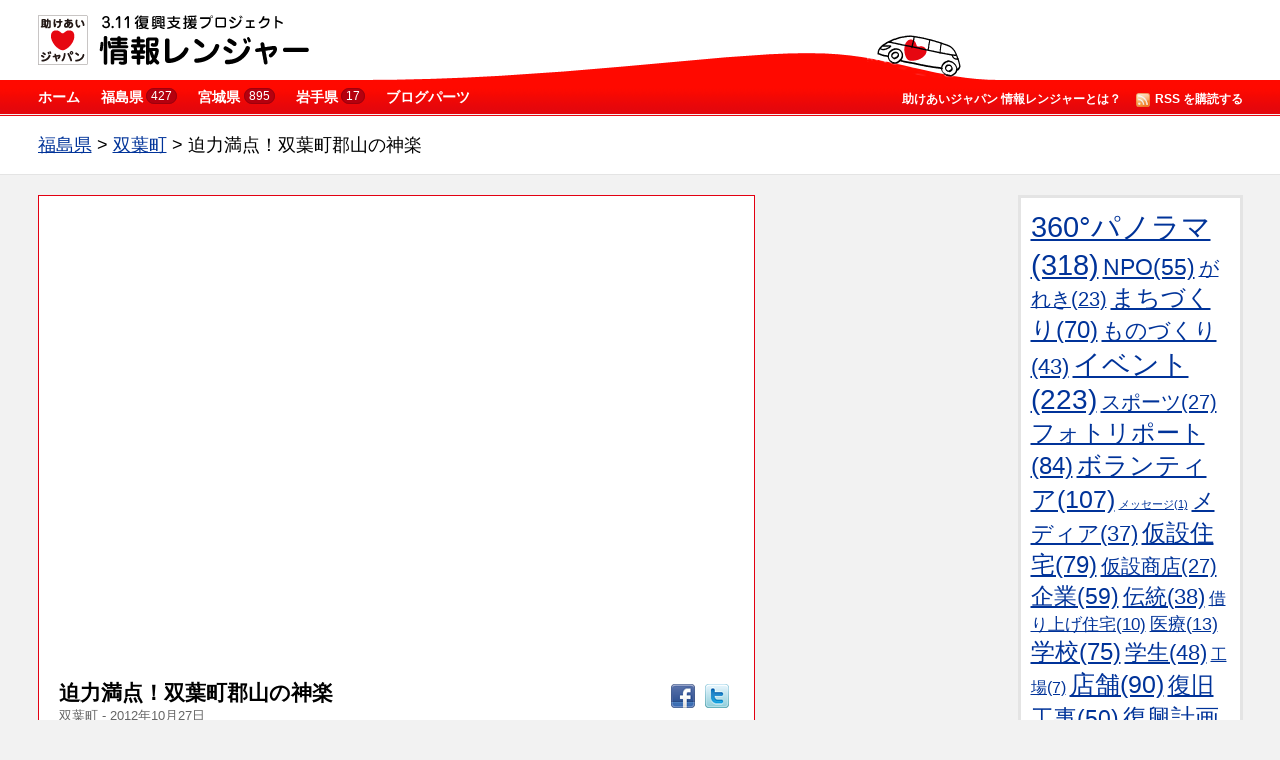

--- FILE ---
content_type: text/html; charset=UTF-8
request_url: http://inforanger.tasukeaijapan.jp/report/121027f%E2%88%924-%EF%BC%91/
body_size: 44421
content:
  

<!DOCTYPE html>
<!-- paulirish.com/2008/conditional-stylesheets-vs-css-hacks-answer-neither/ -->
<!--[if lt IE 7]><html class="no-js lt-ie9 lt-ie8 lt-ie7" lang="en"><![endif]-->
<!--[if IE 7]>   <html class="no-js lt-ie9 lt-ie8" lang="en"><![endif]-->
<!--[if IE 8]>   <html class="no-js lt-ie9" lang="en"><![endif]-->
<!--[if gt IE 8]><!--><html lang="en"><!--<![endif]-->
<head>
  <meta charset="utf-8" />
  <meta name="viewport" content="width=device-width, initial-scale=1.0" />
    <meta property="og:image" content="http://img.youtube.com/vi/SoV9MtcaJ_M/0.jpg" />
    <meta property="og:site_name" content="inforanger.tasukeaijapan.jp" />
    <meta property="og:title" content="助けあいジャパン 情報レンジャー 双葉町「迫力満点！双葉町郡山の神楽」" />
  <meta property="og:type" content="blog" />
  <meta property="og:url" content="http://inforanger.tasukeaijapan.jp/report/121027f%e2%88%924-%ef%bc%91/" />
  <meta property="og:description" content="何年ぶりに見たことでしょう？神楽ってこんなにも迫力があり、楽しい気分になるのですね。お正月やお目出度い席で演じられて来た、双葉町郡山地区の神楽が、郡山市で10月27日に行われた、地域伝統芸能全国大会福島大会［ふるさとの祭り2012」駅前エリアで行われました。皆さんが集まる事は難しく今年練習出来たのは本番直前だったそうです。

警戒区域に指定された双葉町は、今年度中に埼玉県加須市にある役場機能本体を移転先し、いわき市東田町の福島地方法務局勿来出張所跡地に移転する事が発表されました。着工は今年度中、完成は来年3月末の予定で、現在は11月中旬ごろをめどに実施設計を終え、臨時議会を開いて建築費の予算化を目指しています。集団で埼玉県などの県外に避難を余儀なくされ方、県内で避難生活を送っている方ともに関係する、仮の町構想が進んでいます。

【平成24年11月1日現在】双葉町ホームページより：所在人数
◆福島県内に避難されている方 3,673人◆福島県外に避難されている方 3,293人

先日、いわき市にある双葉町の仮設住宅に伺った際、神楽が行われる場所の詳細を聞いた所、双葉町の郡山地区とは海岸辺りだそうです。思えば私が24歳の頃、海水浴に行った海です。今でも当時の綺麗な海岸線の写真が残っていますが、まさか原発事故で立ち入れない場所になるとは夢にも思いませんでした。偶然にも仮設の方は神楽を踊った事もあるとか。

獅子舞に噛まれると100歳まで長生き出来るそうです。心まで踊る様な大迫力の神楽を是非、双葉町でもう一度見たいと思いました。

レポート・動画編集：&lt;a href=&quot;http://www.facebook.com/yasuda.kiyomi &quot; target=&quot;_blank&quot;&gt;安田 希代美&lt;/a&gt;　|情報レンジャー＠福島" />
     <title>迫力満点！双葉町郡山の神楽｜福島県双葉町｜情報レンジャー｜助けあいジャパン</title>
  <link rel="apple-touch-icon-precomposed" href="apple-touch-icon-precomposed.png" />
  <link rel="icon" type="favicon.ico" href="favicon.ico" />
  <link rel="stylesheet" type="text/css" href="http://inforanger.tasukeaijapan.jp/wp/wp-content/themes/tasukeairanger_v2.4/javascripts/libs/jquery.fancybox/jquery.fancybox-1.3.4.css" media="screen, projection, print" />
  <link rel="stylesheet" type="text/css" href="http://inforanger.tasukeaijapan.jp/wp/wp-content/themes/tasukeairanger_v2.4/javascripts/libs/code.photoswipe-3.0.4/photoswipe.css" media="screen, projection, print" />
  <link rel="stylesheet" href="http://inforanger.tasukeaijapan.jp/wp/wp-content/themes/tasukeairanger_v2.4/stylesheets/style.css" />
  <link rel="alternate" type="application/rss+xml" title="inforanger.tasukeaijapan.jp RSS" href="http://inforanger.tasukeaijapan.jp/rss_feed/" />
  <script>
    var template_url = "http://inforanger.tasukeaijapan.jp/wp/wp-content/themes/tasukeairanger_v2.4";
  </script>
  <script type="text/javascript" src="http://inforanger.tasukeaijapan.jp/wp/wp-content/themes/tasukeairanger_v2.4/javascripts/libs/jquery-1.6.3.min.js"></script>
  <script type="text/javascript" src="http://inforanger.tasukeaijapan.jp/wp/wp-content/themes/tasukeairanger_v2.4/javascripts/libs/jquery.fancybox/jquery.fancybox-1.3.4.pack.js"></script>
  <script type="text/javascript" src="http://inforanger.tasukeaijapan.jp/wp/wp-content/themes/tasukeairanger_v2.4/javascripts/libs/jquery.columnview.js"></script>
    <script type="text/javascript" src="http://inforanger.tasukeaijapan.jp/wp/wp-content/themes/tasukeairanger_v2.4/javascripts/libs/code.photoswipe-3.0.4/klass.min.js"></script>
  <script type="text/javascript" src="http://inforanger.tasukeaijapan.jp/wp/wp-content/themes/tasukeairanger_v2.4/javascripts/libs/code.photoswipe-3.0.4/code.photoswipe.jquery-3.0.4.js"></script>
    <!--[if lt IE 9]>
  <script type="text/javascript" src="http://inforanger.tasukeaijapan.jp/wp/wp-content/themes/tasukeairanger_v2.4/javascripts/libs/respond.min.js"></script>
  <![endif]-->
  <script type="text/javascript" src="http://inforanger.tasukeaijapan.jp/wp/wp-content/themes/tasukeairanger_v2.4/javascripts/libs/jquery.galleria/galleria-1.2.6.js"></script>
  <script type="text/javascript" src="http://inforanger.tasukeaijapan.jp/wp/wp-content/themes/tasukeairanger_v2.4/javascripts/libs/jquery.galleria/classic/galleria.classic.min.js"></script>
  <script type="text/javascript" src="http://inforanger.tasukeaijapan.jp/wp/wp-content/themes/tasukeairanger_v2.4/javascripts/script.js"></script>
  <script>
      </script>
</head>
<body class="site 121027f%E2%88%924-%EF%BC%91 name report post_type 121027f%E2%88%924-%EF%BC%91 report  page">
  <div id="container">
    <div id="header">
      <div class="wrapper">
        <h1><a href="/"><img src="http://inforanger.tasukeaijapan.jp/wp/wp-content/themes/tasukeairanger_v2.4/images/h-logo.png" alt="助けあいジャパン 情報レンジャー" /></a></h1>
        <div id="banner_cls"></div>
        <ul id="h-nav">
          <li><a href="/">ホーム</a></li>
                              <li class="pref">
            <a href="http://inforanger.tasukeaijapan.jp/area/fukushima/">福島県<em class="number">427</em></a>
            <dl>
              <dt>福島県</dt>
                            <dd>
                                <ul>
                                      <li><a href="http://inforanger.tasukeaijapan.jp/area/fukushima/soma/">相馬市</a></li>
                                      <li><a href="http://inforanger.tasukeaijapan.jp/area/fukushima/minamisoma/">南相馬市</a></li>
                                      <li><a href="http://inforanger.tasukeaijapan.jp/area/fukushima/hirono-fukushima/">広野町</a></li>
                                      <li><a href="http://inforanger.tasukeaijapan.jp/area/fukushima/naraha/">楢葉町</a></li>
                                      <li><a href="http://inforanger.tasukeaijapan.jp/area/fukushima/tomioka/">富岡町</a></li>
                                      <li><a href="http://inforanger.tasukeaijapan.jp/area/fukushima/kawauchi/">川内村</a></li>
                                      <li><a href="http://inforanger.tasukeaijapan.jp/area/fukushima/ookuma/">大熊町</a></li>
                                      <li><a href="http://inforanger.tasukeaijapan.jp/area/fukushima/futaba/">双葉町</a></li>
                                      <li><a href="http://inforanger.tasukeaijapan.jp/area/fukushima/namie/">浪江町</a></li>
                                      <li><a href="http://inforanger.tasukeaijapan.jp/area/fukushima/katsurao/">葛尾村</a></li>
                                      <li><a href="http://inforanger.tasukeaijapan.jp/area/fukushima/shinchi/">新地町</a></li>
                                      <li><a href="http://inforanger.tasukeaijapan.jp/area/fukushima/iitate/">飯舘村</a></li>
                                      <li><a href="http://inforanger.tasukeaijapan.jp/area/fukushima/iwaki/">いわき市</a></li>
                                      <li><a href="http://inforanger.tasukeaijapan.jp/area/fukushima/fukushimashi/">福島市</a></li>
                                      <li><a href="http://inforanger.tasukeaijapan.jp/area/fukushima/nihonmatsu/">二本松市</a></li>
                                      <li><a href="http://inforanger.tasukeaijapan.jp/area/fukushima/date/">伊達市</a></li>
                                      <li><a href="http://inforanger.tasukeaijapan.jp/area/fukushima/motomiya/">本宮市</a></li>
                                      <li><a href="http://inforanger.tasukeaijapan.jp/area/fukushima/kori/">桑折町</a></li>
                                      <li><a href="http://inforanger.tasukeaijapan.jp/area/fukushima/kunimi/">国見町</a></li>
                                      <li><a href="http://inforanger.tasukeaijapan.jp/area/fukushima/kawamata/">川俣町</a></li>
                                      <li><a href="http://inforanger.tasukeaijapan.jp/area/fukushima/otama/">大玉村</a></li>
                                      <li><a href="http://inforanger.tasukeaijapan.jp/area/fukushima/koriyama/">郡山市</a></li>
                                      <li><a href="http://inforanger.tasukeaijapan.jp/area/fukushima/sukagawa/">須賀川市</a></li>
                                      <li><a href="http://inforanger.tasukeaijapan.jp/area/fukushima/tamura/">田村市</a></li>
                                      <li><a href="http://inforanger.tasukeaijapan.jp/area/fukushima/kagamiishi/">鏡石町</a></li>
                                      <li><a href="http://inforanger.tasukeaijapan.jp/area/fukushima/miharu/">三春町</a></li>
                                      <li><a href="http://inforanger.tasukeaijapan.jp/area/fukushima/shirakawa/">白河市</a></li>
                                      <li><a href="http://inforanger.tasukeaijapan.jp/area/fukushima/nishigo/">西郷村</a></li>
                                      <li><a href="http://inforanger.tasukeaijapan.jp/area/fukushima/yabuki/">矢吹町</a></li>
                                      <li><a href="http://inforanger.tasukeaijapan.jp/area/fukushima/tanagura/">棚倉町</a></li>
                                      <li><a href="http://inforanger.tasukeaijapan.jp/area/fukushima/aizuwakamatsu/">会津若松</a></li>
                                      <li><a href="http://inforanger.tasukeaijapan.jp/area/fukushima/inawashiro/">猪苗代町</a></li>
                                      <li><a href="http://inforanger.tasukeaijapan.jp/area/fukushima/aizumisato/">会津美里町</a></li>
                                      <li><a href="http://inforanger.tasukeaijapan.jp/area/fukushima/others/">その他・県外</a></li>
                                  </ul>
                              </dd>
            </dl>
          </li>
                              <li class="pref">
            <a href="http://inforanger.tasukeaijapan.jp/area/miyagi/">宮城県<em class="number">895</em></a>
            <dl>
              <dt>宮城県</dt>
                            <dd>
                                <ul>
                                      <li><a href="http://inforanger.tasukeaijapan.jp/area/miyagi/%e6%9d%91%e7%94%b0%e7%94%ba/">村田町</a></li>
                                      <li><a href="http://inforanger.tasukeaijapan.jp/area/miyagi/%e6%a0%97%e5%8e%9f%e5%b8%82/">栗原市</a></li>
                                      <li><a href="http://inforanger.tasukeaijapan.jp/area/miyagi/%e8%94%b5%e7%8e%8b%e7%94%ba/">蔵王町</a></li>
                                      <li><a href="http://inforanger.tasukeaijapan.jp/area/miyagi/%e4%b8%83%e3%83%b6%e5%ae%bf%e7%94%ba/">七ヶ宿町</a></li>
                                      <li><a href="http://inforanger.tasukeaijapan.jp/area/miyagi/%e5%a4%a7%e6%b2%b3%e5%8e%9f%e7%94%ba/">大河原町</a></li>
                                      <li><a href="http://inforanger.tasukeaijapan.jp/area/miyagi/%e6%9f%b4%e7%94%b0%e7%94%ba/">柴田町</a></li>
                                      <li><a href="http://inforanger.tasukeaijapan.jp/area/miyagi/%e5%b7%9d%e5%b4%8e%e7%94%ba/">川崎町</a></li>
                                      <li><a href="http://inforanger.tasukeaijapan.jp/area/miyagi/%e5%a4%a7%e5%92%8c%e7%94%ba/">大和町</a></li>
                                      <li><a href="http://inforanger.tasukeaijapan.jp/area/miyagi/%e5%a4%a7%e9%83%b7%e7%94%ba/">大郷町</a></li>
                                      <li><a href="http://inforanger.tasukeaijapan.jp/area/miyagi/%e5%a4%a7%e8%a1%a1%e6%9d%91/">大衡村</a></li>
                                      <li><a href="http://inforanger.tasukeaijapan.jp/area/miyagi/%e8%89%b2%e9%ba%bb%e7%94%ba/">色麻町</a></li>
                                      <li><a href="http://inforanger.tasukeaijapan.jp/area/miyagi/%e5%8a%a0%e7%be%8e%e7%94%ba/">加美町</a></li>
                                      <li><a href="http://inforanger.tasukeaijapan.jp/area/miyagi/%e6%b6%8c%e8%b0%b7%e7%94%ba/">涌谷町</a></li>
                                      <li><a href="http://inforanger.tasukeaijapan.jp/area/miyagi/%e7%be%8e%e9%87%8c%e7%94%ba/">美里町</a></li>
                                      <li><a href="http://inforanger.tasukeaijapan.jp/area/miyagi/%e4%b8%b8%e6%a3%ae%e7%94%ba/">丸森町</a></li>
                                      <li><a href="http://inforanger.tasukeaijapan.jp/area/miyagi/%e5%a4%a7%e5%b4%8e%e5%b8%82/">大崎市</a></li>
                                      <li><a href="http://inforanger.tasukeaijapan.jp/area/miyagi/%e7%99%bb%e7%b1%b3%e5%b8%82/">登米市</a></li>
                                      <li><a href="http://inforanger.tasukeaijapan.jp/area/miyagi/kesennuma/">気仙沼市</a></li>
                                      <li><a href="http://inforanger.tasukeaijapan.jp/area/miyagi/minamisanriku/">南三陸町</a></li>
                                      <li><a href="http://inforanger.tasukeaijapan.jp/area/miyagi/ishinomaki/">石巻市</a></li>
                                      <li><a href="http://inforanger.tasukeaijapan.jp/area/miyagi/onagawa/">女川町</a></li>
                                      <li><a href="http://inforanger.tasukeaijapan.jp/area/miyagi/higashimatsushima/">東松島市</a></li>
                                      <li><a href="http://inforanger.tasukeaijapan.jp/area/miyagi/matsushima/">松島町</a></li>
                                      <li><a href="http://inforanger.tasukeaijapan.jp/area/miyagi/shiogama/">塩竈市</a></li>
                                      <li><a href="http://inforanger.tasukeaijapan.jp/area/miyagi/shichigahama/">七ヶ浜町</a></li>
                                      <li><a href="http://inforanger.tasukeaijapan.jp/area/miyagi/tomiya/">富谷町</a></li>
                                      <li><a href="http://inforanger.tasukeaijapan.jp/area/miyagi/rifu/">利府町</a></li>
                                      <li><a href="http://inforanger.tasukeaijapan.jp/area/miyagi/tagajo/">多賀城市</a></li>
                                      <li><a href="http://inforanger.tasukeaijapan.jp/area/miyagi/sendai/">仙台市</a></li>
                                      <li><a href="http://inforanger.tasukeaijapan.jp/area/miyagi/natori/">名取市</a></li>
                                      <li><a href="http://inforanger.tasukeaijapan.jp/area/miyagi/iwanuma/">岩沼市</a></li>
                                      <li><a href="http://inforanger.tasukeaijapan.jp/area/miyagi/watari/">亘理町</a></li>
                                      <li><a href="http://inforanger.tasukeaijapan.jp/area/miyagi/yamamoto/">山元町</a></li>
                                      <li><a href="http://inforanger.tasukeaijapan.jp/area/miyagi/shiraishi/">白石市</a></li>
                                      <li><a href="http://inforanger.tasukeaijapan.jp/area/miyagi/kakuda/">角田市</a></li>
                                  </ul>
                              </dd>
            </dl>
          </li>
                              <li class="pref">
            <a href="http://inforanger.tasukeaijapan.jp/area/iwate/">岩手県<em class="number">17</em></a>
            <dl>
              <dt>岩手県</dt>
                            <dd>
                                <ul>
                                      <li><a href="http://inforanger.tasukeaijapan.jp/area/iwate/%e4%ba%8c%e6%88%b8%e5%b8%82/">二戸市</a></li>
                                      <li><a href="http://inforanger.tasukeaijapan.jp/area/iwate/hirono/">洋野町</a></li>
                                      <li><a href="http://inforanger.tasukeaijapan.jp/area/iwate/kuji/">久慈市</a></li>
                                      <li><a href="http://inforanger.tasukeaijapan.jp/area/iwate/noda/">野田村</a></li>
                                      <li><a href="http://inforanger.tasukeaijapan.jp/area/iwate/fudai/">普代村</a></li>
                                      <li><a href="http://inforanger.tasukeaijapan.jp/area/iwate/tanohata/">田野畑</a></li>
                                      <li><a href="http://inforanger.tasukeaijapan.jp/area/iwate/iwaizumi/">岩泉町</a></li>
                                      <li><a href="http://inforanger.tasukeaijapan.jp/area/iwate/morioka/">盛岡市</a></li>
                                      <li><a href="http://inforanger.tasukeaijapan.jp/area/iwate/takizawa/">滝沢村</a></li>
                                      <li><a href="http://inforanger.tasukeaijapan.jp/area/iwate/miyako/">宮古市</a></li>
                                      <li><a href="http://inforanger.tasukeaijapan.jp/area/iwate/yamada/">山田町</a></li>
                                      <li><a href="http://inforanger.tasukeaijapan.jp/area/iwate/otsuchi/">大槌町</a></li>
                                      <li><a href="http://inforanger.tasukeaijapan.jp/area/iwate/tono/">遠野市</a></li>
                                      <li><a href="http://inforanger.tasukeaijapan.jp/area/iwate/kamaishi/">釜石市</a></li>
                                      <li><a href="http://inforanger.tasukeaijapan.jp/area/iwate/sumita/">住田町</a></li>
                                      <li><a href="http://inforanger.tasukeaijapan.jp/area/iwate/ofunato/">大船渡市</a></li>
                                      <li><a href="http://inforanger.tasukeaijapan.jp/area/iwate/rikuzentakata/">陸前高田市</a></li>
                                      <li><a href="http://inforanger.tasukeaijapan.jp/area/iwate/oshu/">奥州市</a></li>
                                      <li><a href="http://inforanger.tasukeaijapan.jp/area/iwate/kitakami/">北上市</a></li>
                                      <li><a href="http://inforanger.tasukeaijapan.jp/area/iwate/ichinoseki/">一関市</a></li>
                                  </ul>
                              </dd>
            </dl>
          </li>
                    <li><a href="/getwidget/">ブログパーツ</a></li>
          <li class="feed"><a href="http://inforanger.tasukeaijapan.jp/rss_feed/"><img src="http://inforanger.tasukeaijapan.jp/wp/wp-content/themes/tasukeairanger_v2.4/images/rss.png" alt=""/>RSS を購読する</a></li>
          <li class="about"><a href="/about/">助けあいジャパン 情報レンジャーとは？</a></li>
        </ul>
      </div>
    </div>
    <div id="header_iphone">
      <div class="wrapper">
        <h1><a href="/"><img src="http://inforanger.tasukeaijapan.jp/wp/wp-content/themes/tasukeairanger_v2.4/images/h-logo-iphone.png" alt="助けあいジャパン 情報レンジャー" /></a></h1>
        <div id="banner_cls_sp"></div>
      </div>
    </div>

  <div id="content_iphone">
  <div class="section">
    <div id="report-list">
      
<div class="report index">
          <div data-youtube="SoV9MtcaJ_M" class="youtube">
        <a href="#" data-youtube="SoV9MtcaJ_M/" class="title">
          <img src="http://inforanger.tasukeaijapan.jp/wp/wp-content/themes/tasukeairanger_v2.4/images/spacer.gif" style="background-image: url(http://img.youtube.com/vi/SoV9MtcaJ_M/0.jpg);" class="thumb" />
          <img src="http://inforanger.tasukeaijapan.jp/wp/wp-content/themes/tasukeairanger_v2.4/images/play.png" class="icon" />
          <span class="label">双葉町 - 伝統 祭り </span>
        </a>
      </div>
      <div class="info">
    <p class="title"><a href="http://inforanger.tasukeaijapan.jp/report/121027f%e2%88%924-%ef%bc%91/">迫力満点！双葉町郡山の神楽</a></p>
    <p class="description">何年ぶりに見たことでしょう？神楽ってこんなにも迫力があり、楽しい気分になるので... - <span class="date">2012年10月27日</span></p>
    <div class="map" data-lat="37.39833209630484" data-lng="140.3877317905426">
      <!-- <img src="http://maps.google.com/maps/api/staticmap?zoom=14&amp;sensor=false&amp;size=98x98&amp;center=37.39833209630484,140.3877317905426&amp;markers=color:red|37.39833209630484,140.3877317905426"><img src="http://maps.google.com/maps/api/staticmap?zoom=6&amp;sensor=false&amp;size=98x98&amp;center=37.39833209630484,140.3877317905426" /> -->
    </div>


    <p class="go-tasukeai"><a href="http://tasukeaijapan.jp/?page_id=28" target="_blank">さまざまな支援のカタチ</a></p>
    <p class="go-movie"><a href="http://inforanger.tasukeaijapan.jp/fukushima/futaba" target="_blank">福島県双葉町の動画をすべて見る</a></p>
    <p class="share"><a href="https://twitter.com/share?text=%E6%83%85%E5%A0%B1%E3%83%AC%E3%83%B3%E3%82%B8%E3%83%A3%E3%83%BC%E7%A6%8F%E5%B3%B6%E7%9C%8C%E5%8F%8C%E8%91%89%E7%94%BA%E3%80%8C%E8%BF%AB%E5%8A%9B%E6%BA%80%E7%82%B9%EF%BC%81%E5%8F%8C%E8%91%89%E7%94%BA%E9%83%A1%E5%B1%B1%E3%81%AE%E7%A5%9E%E6%A5%BD%E3%80%8Dhttp://inforanger.tasukeaijapan.jp/report/121027f−4-１/&amp;url=SoV9MtcaJ_M&amp;hashtags=tasukeai" data-lang="ja" target='_blank'><img src="http://inforanger.tasukeaijapan.jp/wp/wp-content/themes/tasukeairanger_v2.4/images/twitter.png" alt=""></a><a href="http://www.facebook.com/sharer.php?u=http://inforanger.tasukeaijapan.jp/report/121027f%e2%88%924-%ef%bc%91/&amp;t=迫力満点！双葉町郡山の神楽" rel="nofollow" target="_blank"><img src="http://inforanger.tasukeaijapan.jp/wp/wp-content/themes/tasukeairanger_v2.4/images/facebook.png" alt=""></a></p>
  </div>
</div>
    </div>
  </div>
</div>
<div id="content">
  <div id="title" class="section">
    <div class="wrapper">
                        <h1><a href="http://inforanger.tasukeaijapan.jp/area/fukushima/">福島県</a>&nbsp;&gt;&nbsp;<a href="http://inforanger.tasukeaijapan.jp/area/fukushima/futaba/">双葉町</a>&nbsp;&gt;&nbsp;迫力満点！双葉町郡山の神楽</h1>
          </div>
  </div>
  <div id="main" class="section">
    <div class="wrapper">
      <div id="aside">
  <div id="aside-tags">
      <ul class="tagcloud">
          <li><a href='http://inforanger.tasukeaijapan.jp/tag/gigapan/' class='tag-link-110' title='318件のトピック' style='font-size: 22pt;'>360°パノラマ(318)</a></li>
          <li><a href='http://inforanger.tasukeaijapan.jp/tag/npo/' class='tag-link-97' title='55件のトピック' style='font-size: 17.227272727273pt;'>NPO(55)</a></li>
          <li><a href='http://inforanger.tasukeaijapan.jp/tag/%e3%81%8c%e3%82%8c%e3%81%8d/' class='tag-link-79' title='23件のトピック' style='font-size: 14.872727272727pt;'>がれき(23)</a></li>
          <li><a href='http://inforanger.tasukeaijapan.jp/tag/%e3%81%be%e3%81%a1%e3%81%a5%e3%81%8f%e3%82%8a/' class='tag-link-165' title='70件のトピック' style='font-size: 17.863636363636pt;'>まちづくり(70)</a></li>
          <li><a href='http://inforanger.tasukeaijapan.jp/tag/%e3%82%82%e3%81%ae%e3%81%a5%e3%81%8f%e3%82%8a/' class='tag-link-112' title='43件のトピック' style='font-size: 16.527272727273pt;'>ものづくり(43)</a></li>
          <li><a href='http://inforanger.tasukeaijapan.jp/tag/%e3%82%a4%e3%83%99%e3%83%b3%e3%83%88/' class='tag-link-90' title='223件のトピック' style='font-size: 21.045454545455pt;'>イベント(223)</a></li>
          <li><a href='http://inforanger.tasukeaijapan.jp/tag/%e3%82%b9%e3%83%9d%e3%83%bc%e3%83%84/' class='tag-link-106' title='27件のトピック' style='font-size: 15.318181818182pt;'>スポーツ(27)</a></li>
          <li><a href='http://inforanger.tasukeaijapan.jp/tag/%e3%83%95%e3%82%a9%e3%83%88%e3%83%aa%e3%83%9d%e3%83%bc%e3%83%88/' class='tag-link-109' title='84件のトピック' style='font-size: 18.372727272727pt;'>フォトリポート(84)</a></li>
          <li><a href='http://inforanger.tasukeaijapan.jp/tag/%e3%83%9c%e3%83%a9%e3%83%b3%e3%83%86%e3%82%a3%e3%82%a2/' class='tag-link-98' title='107件のトピック' style='font-size: 19.009090909091pt;'>ボランティア(107)</a></li>
          <li><a href='http://inforanger.tasukeaijapan.jp/tag/%e3%83%a1%e3%83%83%e3%82%bb%e3%83%bc%e3%82%b8/' class='tag-link-159' title='1件のトピック' style='font-size: 8pt;'>メッセージ(1)</a></li>
          <li><a href='http://inforanger.tasukeaijapan.jp/tag/%e3%83%a1%e3%83%87%e3%82%a3%e3%82%a2/' class='tag-link-166' title='37件のトピック' style='font-size: 16.145454545455pt;'>メディア(37)</a></li>
          <li><a href='http://inforanger.tasukeaijapan.jp/tag/%e4%bb%ae%e8%a8%ad%e4%bd%8f%e5%ae%85/' class='tag-link-105' title='79件のトピック' style='font-size: 18.181818181818pt;'>仮設住宅(79)</a></li>
          <li><a href='http://inforanger.tasukeaijapan.jp/tag/%e4%bb%ae%e8%a8%ad%e5%95%86%e5%ba%97/' class='tag-link-117' title='27件のトピック' style='font-size: 15.318181818182pt;'>仮設商店(27)</a></li>
          <li><a href='http://inforanger.tasukeaijapan.jp/tag/%e4%bc%81%e6%a5%ad/' class='tag-link-121' title='59件のトピック' style='font-size: 17.418181818182pt;'>企業(59)</a></li>
          <li><a href='http://inforanger.tasukeaijapan.jp/tag/%e4%bc%9d%e7%b5%b1/' class='tag-link-116' title='38件のトピック' style='font-size: 16.209090909091pt;'>伝統(38)</a></li>
          <li><a href='http://inforanger.tasukeaijapan.jp/tag/%e5%80%9f%e3%82%8a%e4%b8%8a%e3%81%92%e4%bd%8f%e5%ae%85/' class='tag-link-167' title='10件のトピック' style='font-size: 12.709090909091pt;'>借り上げ住宅(10)</a></li>
          <li><a href='http://inforanger.tasukeaijapan.jp/tag/%e5%8c%bb%e7%99%82/' class='tag-link-104' title='13件のトピック' style='font-size: 13.409090909091pt;'>医療(13)</a></li>
          <li><a href='http://inforanger.tasukeaijapan.jp/tag/%e5%ad%a6%e6%a0%a1/' class='tag-link-7' title='75件のトピック' style='font-size: 18.054545454545pt;'>学校(75)</a></li>
          <li><a href='http://inforanger.tasukeaijapan.jp/tag/%e5%ad%a6%e7%94%9f/' class='tag-link-160' title='48件のトピック' style='font-size: 16.845454545455pt;'>学生(48)</a></li>
          <li><a href='http://inforanger.tasukeaijapan.jp/tag/%e5%b7%a5%e5%a0%b4/' class='tag-link-162' title='7件のトピック' style='font-size: 11.818181818182pt;'>工場(7)</a></li>
          <li><a href='http://inforanger.tasukeaijapan.jp/tag/%e5%ba%97%e8%88%97/' class='tag-link-92' title='90件のトピック' style='font-size: 18.563636363636pt;'>店舗(90)</a></li>
          <li><a href='http://inforanger.tasukeaijapan.jp/tag/%e5%be%a9%e6%97%a7%e5%b7%a5%e4%ba%8b/' class='tag-link-163' title='50件のトピック' style='font-size: 16.972727272727pt;'>復旧工事(50)</a></li>
          <li><a href='http://inforanger.tasukeaijapan.jp/tag/%e5%be%a9%e8%88%88%e8%a8%88%e7%94%bb/' class='tag-link-93' title='84件のトピック' style='font-size: 18.372727272727pt;'>復興計画(84)</a></li>
          <li><a href='http://inforanger.tasukeaijapan.jp/tag/%e6%83%85%e5%a0%b1%e3%83%ac%e3%83%b3%e3%82%b8%e3%83%a3%e3%83%bc/' class='tag-link-146' title='6件のトピック' style='font-size: 11.5pt;'>情報レンジャー(6)</a></li>
          <li><a href='http://inforanger.tasukeaijapan.jp/tag/%e6%84%9f%e8%ac%9d/' class='tag-link-99' title='19件のトピック' style='font-size: 14.363636363636pt;'>感謝(19)</a></li>
          <li><a href='http://inforanger.tasukeaijapan.jp/tag/%e6%94%be%e5%b0%84%e8%83%bd/' class='tag-link-144' title='69件のトピック' style='font-size: 17.863636363636pt;'>放射能(69)</a></li>
          <li><a href='http://inforanger.tasukeaijapan.jp/tag/%e6%96%bd%e8%a8%ad/' class='tag-link-101' title='39件のトピック' style='font-size: 16.272727272727pt;'>施設(39)</a></li>
          <li><a href='http://inforanger.tasukeaijapan.jp/tag/%e6%af%8d%e5%ad%90%e6%94%af%e6%8f%b4/' class='tag-link-157' title='17件のトピック' style='font-size: 14.109090909091pt;'>母子支援(17)</a></li>
          <li><a href='http://inforanger.tasukeaijapan.jp/tag/%e6%bc%81%e6%a5%ad%e8%be%b2%e6%a5%ad/' class='tag-link-91' title='97件のトピック' style='font-size: 18.754545454545pt;'>漁業農業(97)</a></li>
          <li><a href='http://inforanger.tasukeaijapan.jp/tag/%e7%a5%88%e3%82%8a/' class='tag-link-84' title='37件のトピック' style='font-size: 16.145454545455pt;'>祈り(37)</a></li>
          <li><a href='http://inforanger.tasukeaijapan.jp/tag/%e7%a5%ad%e3%82%8a/' class='tag-link-151' title='28件のトピック' style='font-size: 15.381818181818pt;'>祭り(28)</a></li>
          <li><a href='http://inforanger.tasukeaijapan.jp/tag/%e7%a6%8f%e5%b3%b6%e7%9c%8c/' class='tag-link-119' title='10件のトピック' style='font-size: 12.709090909091pt;'>福島県(10)</a></li>
          <li><a href='http://inforanger.tasukeaijapan.jp/tag/%e8%8a%b8%e8%a1%93/' class='tag-link-118' title='32件のトピック' style='font-size: 15.763636363636pt;'>芸術(32)</a></li>
          <li><a href='http://inforanger.tasukeaijapan.jp/tag/%e8%a1%8c%e6%94%bf/' class='tag-link-96' title='77件のトピック' style='font-size: 18.118181818182pt;'>行政(77)</a></li>
          <li><a href='http://inforanger.tasukeaijapan.jp/tag/%e8%a2%ab%e7%81%bd%e5%8b%95%e7%89%a9/' class='tag-link-147' title='9件のトピック' style='font-size: 12.454545454545pt;'>被災動物(9)</a></li>
          <li><a href='http://inforanger.tasukeaijapan.jp/tag/%e8%a2%ab%e7%81%bd%e9%a7%85/' class='tag-link-113' title='25件のトピック' style='font-size: 15.063636363636pt;'>被災駅(25)</a></li>
          <li><a href='http://inforanger.tasukeaijapan.jp/tag/%e8%a6%b3%e5%85%89/' class='tag-link-103' title='74件のトピック' style='font-size: 18.054545454545pt;'>観光(74)</a></li>
          <li><a href='http://inforanger.tasukeaijapan.jp/tag/%e8%be%b2%e4%bd%9c%e7%89%a9/' class='tag-link-154' title='40件のトピック' style='font-size: 16.336363636364pt;'>農作物(40)</a></li>
          <li><a href='http://inforanger.tasukeaijapan.jp/tag/%e8%be%b2%e5%ae%b6/' class='tag-link-153' title='29件のトピック' style='font-size: 15.509090909091pt;'>農家(29)</a></li>
          <li><a href='http://inforanger.tasukeaijapan.jp/tag/%e9%81%bf%e9%9b%a3/' class='tag-link-148' title='51件のトピック' style='font-size: 17.036363636364pt;'>避難(51)</a></li>
          <li><a href='http://inforanger.tasukeaijapan.jp/tag/%e9%81%bf%e9%9b%a3%e6%89%80/' class='tag-link-161' title='17件のトピック' style='font-size: 14.109090909091pt;'>避難所(17)</a></li>
          <li><a href='http://inforanger.tasukeaijapan.jp/tag/%e9%98%b2%e7%81%bd/' class='tag-link-143' title='33件のトピック' style='font-size: 15.827272727273pt;'>防災(33)</a></li>
          <li><a href='http://inforanger.tasukeaijapan.jp/tag/%e9%99%a4%e6%9f%93/' class='tag-link-120' title='25件のトピック' style='font-size: 15.063636363636pt;'>除染(25)</a></li>
          <li><a href='http://inforanger.tasukeaijapan.jp/tag/%e9%9b%a2%e5%b3%b6/' class='tag-link-114' title='8件のトピック' style='font-size: 12.136363636364pt;'>離島(8)</a></li>
          <li><a href='http://inforanger.tasukeaijapan.jp/tag/%e9%9f%b3%e6%a5%bd/' class='tag-link-107' title='20件のトピック' style='font-size: 14.490909090909pt;'>音楽(20)</a></li>
      </ul>
  </div>
  <div id="aside-ranger">
          <!-- 県ごとの分岐をお願いします。 -->
            <dl class="location">
        <dt>現在の福島県 情報レンジャー</dt>
        <dd>
          <img src="http://maps.google.com/maps/api/staticmap?zoom=14&amp;sensor=false&amp;size=199x154&amp;center=38.260297,140.882049&amp;markers=icon:http://tasukeairanger.heteml.jp/wp/wp-content/themes/tasukeairanger_v0.8/img/t_estima.png|38.260297,140.882049" />
        </dd>
      </dl>
      <dl class="staff">
        <dt>福島県 情報レンジャー</dt>
        <dd>
        <ul>
                  <li>
            <img src="http://inforanger.tasukeaijapan.jp/wp/wp-content/uploads/userphoto/27.thumbnail.jpg" alt="安田 希代美" width="80" height="80" class="photo">
            <div class="text">
              <p class="name">安田 希代美</p>
              <p class="profile">福島県郡山市出身　ブログと体を鍛えることが趣味の天然石アクセサリー作家　主婦歴23年の諦めない40代</p>
            </div>
          </li>
          <li>
            <img src="http://inforanger.tasukeaijapan.jp/wp/wp-content/uploads/userphoto/32.thumbnail.jpg" alt="tsugunori-chiba" width="80" height="80" class="photo">
            <div class="text">
              <p class="name">千葉 胤典</p>
              <p class="profile">福島県田村市出身　筋トレ本が好き、ちょっとメタボな３０代。</p>
            </div>
          </li>
          <li>
            <img src="http://inforanger.tasukeaijapan.jp/wp/wp-content/uploads/userphoto/30.thumbnail.jpg" alt="Satomi-Suzuki" width="80" height="80" class="photo">
            <div class="text">
              <p class="name">鈴木 里美 <small style="font-size: 90%; color: #999; margin-left: 5px;">(～2014.3まで)</small></p>
              <p class="profile">福島市出身＆現在住　放浪渡豪経験のある、歌とコミュニケーションが大好きな人間W@TCHER &amp; 傾聴M@NIA</p>
            </div>
          </li>
          <li>
            <img src="http://inforanger.tasukeaijapan.jp/wp/wp-content/uploads/userphoto/31.thumbnail.jpg" alt="Takuma-Nishizawa" width="80" height="80" class="photo">
            <div class="text">
              <p class="name">西澤 拓真 <small style="font-size: 90%; color: #999; margin-left: 5px;">(～2013.8まで)</small></p>
              <p class="profile">福島市出身　デジタルガジェット大好きいつもネットにつながる事が生き甲斐のインドア一番下っ端の20歳</p>
            </div>
          </li>
          <li>
            <img src="http://inforanger.tasukeaijapan.jp/wp/wp-content/uploads/userphoto/28.thumbnail.jpg" alt="michi-ishizuka" width="80" height="80" class="photo">
            <div class="text">
              <p class="name">石塚 通 <small style="font-size: 90%; color: #999; margin-left: 5px;">(～2013.3まで)</small></p>
              <p class="profile">福島県郡山市出身郡山在住　犬と子どもとわが町大好き！常にポジティブグラフィックデザイナー</p>
            </div>
          </li>
          <li>
            <img src="http://inforanger.tasukeaijapan.jp/wp/wp-content/uploads/userphoto/29.thumbnail.jpg" alt="Kiyotaka-Ono" width="80" height="80" class="photo">
            <div class="text">
              <p class="name">小野 清隆 <small style="font-size: 90%; color: #999; margin-left: 5px;">(～2013.3まで)</small></p>
              <p class="profile">福島県伊達市出身　二匹の愛犬　プリンとラブを連れてキャンピングカーで日本一周を夢見る50代</p>
            </div>
          </li>
          <li>
            <img src="http://inforanger.tasukeaijapan.jp/wp/wp-content/uploads/userphoto/33.thumbnail.jpeg" alt="Katsuhiko-Watanabe" width="80" height="80" class="photo">
            <div class="text">
              <p class="name">渡部 克彦 <small style="font-size: 90%; color: #999; margin-left: 5px;">(～2013.3まで)</small></p>
              <p class="profile">福島県会津若松市出身　無口　慎重派　興味を持ったことに時間を忘れて没頭する子ども溺愛親父</p>
            </div>
          </li>
                  </ul>
        </dd>
      </dl>
            <!-- 福島県 -->
        <a class="twitter-timeline" href="https://twitter.com/tasukeaiFKSM" data-widget-id="345798755246825472">Tweets by @tasukeaiFKSM</a>
              <script>!function(d,s,id){var js,fjs=d.getElementsByTagName(s)[0],p=/^http:/.test(d.location)?'http':'https';if(!d.getElementById(id)){js=d.createElement(s);js.id=id;js.src=p+"://platform.twitter.com/widgets.js";fjs.parentNode.insertBefore(js,fjs);}}(document,"script","twitter-wjs");</script>

    <p><a href="https://twitter.com/tasukeairanger" class="twitter-follow-button" data-show-count="false" data-lang="ja">@tasukeairangerをフォロー</a><script src="//platform.twitter.com/widgets.js" type="text/javascript"></script></p>
  </div>
  <div id="aside-support">
    <h2>サポート企業</h2>
    <ul class="banner">
      <li><a href="http://toyota.jp/" target="_blank"><img src="http://inforanger.tasukeaijapan.jp/wp/wp-content/themes/tasukeairanger_v2.4/images/s_banner_toyota.png" alt="トヨタ自動車株式会社" /></a></li>
      <li><a href="http://canon.jp/" target="_blank"><img src="http://inforanger.tasukeaijapan.jp/wp/wp-content/themes/tasukeairanger_v2.4/images/s-banner_cannon.jpg" alt="" /></a></li>
      <li><a href="http://www.nttdocomo.co.jp/corporate/csr/tohoku_reconstruction/index.html " target="_blank"><img src="http://inforanger.tasukeaijapan.jp/wp/wp-content/themes/tasukeairanger_v2.4/images/s-banner_docomo.jpg" alt="" style="padding: 11px 5px 12px;"/></a></li>
      <!-- <li><a href="http://www.kiban.jp/" target="_blank"><img src="http://inforanger.tasukeaijapan.jp/wp/wp-content/themes/tasukeairanger_v2.4/images/s_banner_kiban.png" alt="株式会社キバンインターナショナル" /></a></li> -->
    </ul>
    <!-- 県ごとの分岐をお願いします。 -->
            <!-- 福島県 -->
    
    <h2>Supported by</h2>
    <ul class="banner">
      <li><a href="http://chargethefuture.jp/" target="_blank"><img src="http://inforanger.tasukeaijapan.jp/wp/wp-content/themes/tasukeairanger_v2.4/images/s_supported.png" alt="トヨタ エスティマハイブリッド Charge the Future Project" /></a></li>
      <li><a href="https://ir.gmocloud.com/" target="_blank"><img src="http://inforanger.tasukeaijapan.jp/wp/wp-content/themes/tasukeairanger_v2.4/images/logo_st_4.png" width="100" alt=""></a></li>
    </ul>

  </div>
</div>
      <div id="section">
        <div id="report">
          <!-- <div id="report-header">
            <p class="share"><a href="https://twitter.com/share?text=情報レンジャー 福島県双葉町「迫力満点！双葉町郡山の神楽」 http://inforanger.tasukeaijapan.jp/report/121027f−4-１/&amp;url=SoV9MtcaJ_M&amp;hashtags=tasukeai" data-lang="ja"><img src="http://inforanger.tasukeaijapan.jp/wp/wp-content/themes/tasukeairanger_v2.4/images/twitter.png" alt=""></a><a href="http://www.facebook.com/sharer.php?u=http://inforanger.tasukeaijapan.jp/report/121027f%e2%88%924-%ef%bc%91/&amp;t=迫力満点！双葉町郡山の神楽" rel="nofollow" target="_blank"><img src="http://inforanger.tasukeaijapan.jp/wp/wp-content/themes/tasukeairanger_v2.4/images/facebook.png" alt=""></a></p>
            <h2>迫力満点！双葉町郡山の神楽</h2>
            <p class="info"><span class="location">双葉町</span> - <span class="date">2012.10.27</span></p>
          </div> -->
          <div id="report-video">
                          <iframe width="715" height="460" src="http://www.youtube.com/embed/SoV9MtcaJ_M" frameborder="0" allowfullscreen></iframe>
                      </div>

          <div id="report-header">
            <p class="share"><a href="https://twitter.com/share?text=情報レンジャー 福島県双葉町「迫力満点！双葉町郡山の神楽」 http://inforanger.tasukeaijapan.jp/report/121027f−4-１/&amp;url=SoV9MtcaJ_M&amp;hashtags=tasukeai" data-lang="ja" target="_blank"><img src="http://inforanger.tasukeaijapan.jp/wp/wp-content/themes/tasukeairanger_v2.4/images/twitter.png" alt=""></a><a href="http://www.facebook.com/sharer.php?u=http://inforanger.tasukeaijapan.jp/report/121027f%e2%88%924-%ef%bc%91/&amp;t=迫力満点！双葉町郡山の神楽" rel="nofollow" target="_blank"><img src="http://inforanger.tasukeaijapan.jp/wp/wp-content/themes/tasukeairanger_v2.4/images/facebook.png" alt=""></a></p>
            <h2>
              迫力満点！双葉町郡山の神楽                          </h2>
            <p class="info"><span class="location">双葉町</span> - <span class="date">2012年10月27日</span></p>
          </div>

          <div id="report-content">
            <!-- <iframe width="673" height="484" src="http://www.youtube.com/embed/SoV9MtcaJ_M" frameborder="0" allowfullscreen></iframe> -->
            <div class="map">
              <img src="http://maps.google.com/maps/api/staticmap?zoom=14&amp;sensor=false&amp;size=120x120&amp;center=37.39833209630484,140.3877317905426&amp;markers=color:red|37.39833209630484,140.3877317905426"><img src="http://maps.google.com/maps/api/staticmap?zoom=6&amp;sensor=false&amp;size=120x120&amp;center=37.39833209630484,140.3877317905426" />
            </div>
            <div class="text">
              <div id="wpgeo_map_2141_1" class="wp_geo_map wpgeo_map" style="width:100%;height:300px;"></div><p>何年ぶりに見たことでしょう？神楽ってこんなにも迫力があり、楽しい気分になるのですね。お正月やお目出度い席で演じられて来た、双葉町郡山地区の神楽が、郡山市で10月27日に行われた、地域伝統芸能全国大会福島大会［ふるさとの祭り2012」駅前エリアで行われました。皆さんが集まる事は難しく今年練習出来たのは本番直前だったそうです。</p>
<p>警戒区域に指定された双葉町は、今年度中に埼玉県加須市にある役場機能本体を移転先し、いわき市東田町の福島地方法務局勿来出張所跡地に移転する事が発表されました。着工は今年度中、完成は来年3月末の予定で、現在は11月中旬ごろをめどに実施設計を終え、臨時議会を開いて建築費の予算化を目指しています。集団で埼玉県などの県外に避難を余儀なくされ方、県内で避難生活を送っている方ともに関係する、仮の町構想が進んでいます。</p>
<p>【平成24年11月1日現在】双葉町ホームページより：所在人数<br />
◆福島県内に避難されている方 3,673人◆福島県外に避難されている方 3,293人</p>
<p>先日、いわき市にある双葉町の仮設住宅に伺った際、神楽が行われる場所の詳細を聞いた所、双葉町の郡山地区とは海岸辺りだそうです。思えば私が24歳の頃、海水浴に行った海です。今でも当時の綺麗な海岸線の写真が残っていますが、まさか原発事故で立ち入れない場所になるとは夢にも思いませんでした。偶然にも仮設の方は神楽を踊った事もあるとか。</p>
<p>獅子舞に噛まれると100歳まで長生き出来るそうです。心まで踊る様な大迫力の神楽を是非、双葉町でもう一度見たいと思いました。</p>
<p>レポート・動画編集：<a href="http://www.facebook.com/yasuda.kiyomi " target="_blank">安田 希代美</a>　|情報レンジャー＠福島</p>
                          </div>
          </div>

          <div id="report-footer">
            

--- FILE ---
content_type: application/javascript
request_url: http://inforanger.tasukeaijapan.jp/wp/wp-content/themes/tasukeairanger_v2.4/javascripts/script.js
body_size: 11948
content:
var body_width;
var device;
var page;

function setReportModule() {
  var map_width;
  var map_height;
  var youtube_width;
  var youtube_height;
  switch(device) {
    case "mobile":
      youtube_width = 320;
      youtube_height = 180;
      map_width = 140;
      map_height = 70;
      break;
    case "desktop":
      youtube_width = 220;
      youtube_height = 152;
      map_width = 100;
      map_height = 100;
      break;
    case "widget_horizontal":
      youtube_width = 250;
      youtube_height = 198;
      map_width = 102;
      map_height = 102;
      break;
    case "widget_vertical":
      youtube_width = 160;
      youtube_height = 120;
      map_width = 138;
      map_height = 80;
      break;
  }
  $("#report-list .report").each(function(){
    if (device == "mobile") {
      var title = $(this).find('.info .title a').text();
      $(this).find('.info .title').html(title);
      var youtube_id = $(this).find('.youtube').attr('data-youtube');
      var youtube_iframe = '<iframe class="youtube-player" type="text/html" width="' + youtube_width + '" height="' + youtube_height + '" src="http://www.youtube.com/embed/' + youtube_id + '" frameborder="0"></iframe>';
      $(this).find('.youtube').html(youtube_iframe);
    } else if (device == "desktop" || device == "widget_horizontal" || device == "widget_vertical") {
      $(this).find('.youtube a').click(function(e) {
        var youtube_id = $(this).parent().attr('data-youtube');
        var youtube_iframe = '<iframe class="youtube-player" type="text/html" width="' + youtube_width + '" height="' + youtube_height + '" src="http://www.youtube.com/embed/' + youtube_id + '?autoplay=1" frameborder="0"></iframe>';
        $(this).parent().append(youtube_iframe);
        $(this).hide();
        return false;
      });
    }
    var lat = $(this).find('.map').attr('data-lat');
    var lng = $(this).find('.map').attr('data-lng');
    var map_array = [];
        map_array.push('<img src="http://maps.google.com/maps/api/staticmap?zoom=14&amp;sensor=false&amp;size=' + (map_width - 1) + 'x' + map_height + '&amp;center=' + lat + ',' + lng + '&amp;markers=color:red|' + lat + ',' + lng + '">');
        map_array.push('<img src="http://maps.google.com/maps/api/staticmap?zoom=6&amp;sensor=false&amp;size=' + (map_width - 2) + 'x' + map_height + '&amp;center=' + lat + ',' + lng + '">');
    $(this).find('.map').html(map_array.join(''));
  });
}

var widget_interval = 1000;
var slide_duration = 800;
var report_count = 0;
function slideWidget() {

  var reports = $('#report-list .report');
  var w = reports.width() + 'px';
  //var w = '200px';
  //
  //alert('afsa')
  function slide() {
    // intervalTime = 2600;
    reports.eq((report_count + 1) % reports.size()).css('left', w);
    reports.eq((report_count + 1) % reports.size()).css('display', 'block');

    reports.eq(report_count).animate({
      left: '-' + w
    }, {
      duration: slide_duration
    });
    reports.eq((report_count + 1) % reports.size()).animate({
      left: '0'
    }, {
      duration: slide_duration,
      complete: function() {
        reports.eq(report_count).css('display', 'none');
        reports.eq(report_count).css('left', '0');
        report_count = (report_count + 1) % reports.size();
      }
    });
    setTimeout(slide, widget_interval);
  }
  setTimeout(slide, widget_interval);


  // var $reports = $('body.widget #report-list div.report');
  // $('body.widget #main').css('overflow', 'hidden');
  // $('body.widget #main').height($reports.height());
  // $reports.each(function(){
  //   $(this).css('display', 'block');
  // });
  // function slide($report) {setTimeout(function() {
  //   $('body.widget #main div.wrapper').animate(
  //     {marginTop: - $report.height()},
  //     1000,
  //     'linear',
  //     function(){
  //       var $next = $report.next();
  //       $('body.widget #report-list').append($report);
  //       $('body.widget #main div.wrapper').css('margin-top', 0);
  //       slide($next);
  //     }
  //   );
  // }, 2000)};
  // slide($($reports[0]));

}


$(document).ready(function(){
  checkDevice();
  $("#gallery").galleria({
      width: 715,
      height: 465
  });
  if(!$('body').hasClass('getwidget') && $(".iphone_gallery a").size() > 0){
    $(".iphone_gallery a").photoSwipe({ enableMouseWheel: false , enableKeyboard: true });
  }
  $('body.widget').find('a').attr('target','_blank');
  page = $('body').attr('class').split(' ').pop();
  if ($("#report-list").length > 0) {
    setReportModule();
  }
  if ($('body').hasClass('widget')) {
    $('body').removeClass('site')
    //slideWidget();
  } else {
    switch(page) {
      case "home":
        if (!$('body').hasClass('paged') && device == "desktop") {
          var banner_html = new Array();
              banner_html.push('<div class="report index" style="background-image: url(' + template_url + '/images/about_banner.png);">');
              banner_html.push('<div class="cover">');
              banner_html.push('<a href="/about/" data-youtube="EotcOAJ66nI" class="title">');
              banner_html.push('<img src="' + template_url + '/images/spacer.gif" style="background-color: transparent" class="thumb" />');
              banner_html.push('</a>');
              banner_html.push('</div>');
              banner_html.push('<div class="cover-info">');
              banner_html.push('<p class="title"><a href="/about/">助けあいジャパン<br />情報レンジャーって？</a></p>');
              banner_html.push('<p class="lead">復興のための正しい情報やニーズを届ける「助けあいジャパン」の情報収集実行チーム。</p><p class="lead">それが、「助けあいジャパン情報レンジャー」です。</p>');
              banner_html.push('</div>');
              banner_html.push('</div>');
              $('#report-list').prepend(banner_html.join(''));
        }
        break;

      case "miyagi":
        if (!$('body').hasClass('paged') && device == "desktop") {
          var banner_html = new Array();
              banner_html.push('<div class="report index" style="background-image: url(' + template_url + '/images/about_banner_miyagi.png);">');
              banner_html.push('<div class="cover">');
              banner_html.push('<a href="/about/" data-youtube="EotcOAJ66nI" class="title">');
              banner_html.push('<img src="' + template_url + '/images/spacer.gif" class="thumb" style="background-color: transparent" />');
              banner_html.push('</a>');
              banner_html.push('</div>');
              banner_html.push('<div class="cover-info">');
              banner_html.push('<p class="title"><a href="/about/">情報レンジャー<br />＠宮城について</a></p>');
              banner_html.push('<p class="lead">われわれ情報レンジャー宮城は  3.11以降の復興に向かう宮城全域の人々の日々を愛と勇気を総動員して復興のヒントとなる情報を取材し人々を勇気づけていくため、世界に配信し続けます</p>');
              banner_html.push('</div>');
              banner_html.push('</div>');
              $('#report-list').prepend(banner_html.join(''));
        }
        break;

      case "fukushima":
        if (!$('body').hasClass('paged') && device == "desktop") {
          var banner_html = new Array();
              banner_html.push('<div class="report index" style="background-image: url(' + template_url + '/images/about_banner_fukushima.png);">');
              banner_html.push('<div class="cover">');
              banner_html.push('<a href="/about/" data-youtube="EotcOAJ66nI" class="title">');
              banner_html.push('<img src="' + template_url + '/images/spacer.gif" class="thumb" style="background-color: transparent" />');
              banner_html.push('</a>');
              banner_html.push('</div>');
              banner_html.push('<div class="cover-info">');
              banner_html.push('<p class="title"><a href="/about/">情報レンジャー<br />＠福島について</a></p>');
              banner_html.push('<p class="lead">わたしたちは『情報はライフライン』のミッションのもと、ふくしまに暮らす人とそれを支える人々の現在（いま）を取材し、全世界に発信していきます。笑顔あふれる幸せなふるさと『うつくしまふくしま』を取り戻すために。</p>');
              banner_html.push('</div>');
              banner_html.push('</div>');
              $('#report-list').prepend(banner_html.join(''));
        }
        break;

      case "widget":
        break;
      case "getwidget":
        $('#widget-preview').hide();
        $('#widget-area-list').columnview({
          onchange: function(element) {
            $('#widget-editor :hidden').val($(element).attr('href'));
          },
          preview: false
        });
        $('#widget-editor :submit').click(function(){
          $('#widget-preview').show();
          var $script = $('#widget-preview iframe');
          var src = [window.location.href.replace('getwidget/', 'widget.js')];
          src[1] = [
            'size=basic',
            '&orientation=', $('#widget-editor input[name=orientation]:checked').val(),
          ];
          $('#widget-preview textarea').text([
            '<script type="text/javascript" src="',
            src[0], '?', src[1].join(''),
            $('#widget-editor :hidden').val(),
            '"></script>'
          ].join(''));

          src[1].push('&mode=preview');
          src = [
            src[0], '?', src[1].join(''),
            $('#widget-editor :hidden').val()
          ].join('');
          $.getScript(src);
          $('#widget-preview script').attr('src', src);
          // $('#widget-preview').append([
          //   '<script type="text/javascript" src="', src, '"></script>',
          // ].join(''));
          return false;
        });
        break;
    }
    if(device=="mobile"){
      window.addEventListener('load', function () {
        setTimeout(window.scrollTo(0, 1), 400);
      }, false);
    }
  }
});

function checkDevice() {
  device = "desktop";
  var agent = navigator.userAgent;
  if (agent.search(/iPhone/) != -1){
    device = "mobile";
  } else if(agent.search(/iPad/) != -1){
    device = "desktop";
  } else if(agent.search(/Android/) != -1){
    device = "mobile";
  } else {
    if ($('body').hasClass('widget')) {
      if ($('body').hasClass('horizontal')) {
        device = 'widget_horizontal';
      } else if ($('body').hasClass('vertical')) {
        device = 'widget_vertical';
      }
    }
  }
}

function getUrlVars()　{
  var vars = [], hash;
  var hashes = window.location.href.slice(window.location.href.indexOf('?') + 1).split('&');
  for(var i = 0; i <hashes.length; i++)　{
    hash = hashes[i].split('=');
    vars.push(hash[0]);
    vars[hash[0]] = hash[1];
  }
  return vars;
}

function layout() {
  body_width = $('body').width();
}

$(window).resize(function() {
  layout();
})

// function slideWidget() {
// console.log($('body')[0].className);
//   var $reports = $('body.widget #report-list div.report');
// console.log($reports);
// return;
//   if ($reports.length < 2) {
//     return;
//   }
//   $('body.widget #main').css('overflow', 'hidden');
//   $('body.widget #main').height($reports.height());
//   $reports.each(function(){
//    $(this).css('display', 'block');
//  });
//
//   function slide($report) { setTimeout(function(){
//    $('body.widget #main div.wrapper').animate(
//       {marginTop: - $report.height()},
//       1500,
//       'linear',
//       function(){
//         var $next = $report.next();
//         $('body.widget #report-list').append($report);
//         $('body.widget #main div.wrapper').css('margin-top', 0);
//         slide($next);
//       }
//     );
//   }, 5000); }
//   slide($($reports[0]));
// }